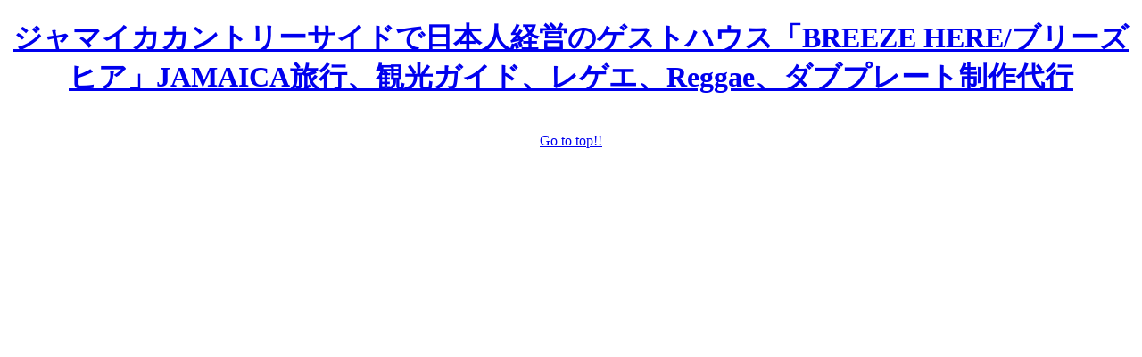

--- FILE ---
content_type: text/html;charset=utf-8
request_url: http://breezehere.com/emiozs/zftkbq-c.html
body_size: 2443
content:




















<!DOCTYPE html PUBLIC "-//W3C//DTD XHTML 1.0 Transitional//EN" "//www.w3.org/TR/xhtml1/DTD/xhtml1-transitional.dtd">
<html xmlns="//www.w3.org/1999/xhtml">
<head>
<meta http-equiv="Content-Type" content="text/html; charset=UTF-8" />
<meta name="description" content="【BREEZE HERE/ブリーズヒアー】ジャマイカカントリーサイドで日本人経営のゲストハウス、JAMAICA旅行、ガイド、レゲエ、Reggae、ダブプレート制作代行" />
<meta name="keywords" content="BREEZE,ブリーズヒアー,ゲストハウス,Guest house,ジャマイカ,Jamaica,レゲエ,reggae,旅行,観光,ダブプレート,カントリーサイド,日本人経営" />
<title>【BREEZE HERE/ブリーズヒアー】ジャマイカカントリーサイドで日本人経営のゲストハウス、旅行、雑貨卸、観光ガイド</title>
<script src="AC_RunActiveContent.js" type="text/javascript"></script>
<script type="text/javascript" src="/js/common.js"></script>
<link href="css/import.css" rel="stylesheet" type="text/css" />
</head>
<body>
<div align="center">
  <h1><a href="//www.breezehere.com/">ジャマイカカントリーサイドで日本人経営のゲストハウス「BREEZE HERE/ブリーズヒア」JAMAICA旅行、観光ガイド、レゲエ、Reggae、ダブプレート制作代行</a></h1>
  <div id="top_flash">
    <script type="text/javascript">
AC_FL_RunContent( 'codebase','//download.macromedia.com/pub/shockwave/cabs/flash/swflash.cab#version=9,0,28,0','width','300','height','400','title','BREEZE HERE/ブリーズヒア','src','top','quality','high','pluginspage','//www.adobe.com/shockwave/download/download.cgi?P1_Prod_Version=ShockwaveFlash','movie','top' ); //end AC code
     </script>
    <noscript>
    <object classid="clsid:D27CDB6E-AE6D-11cf-96B8-444553540000" codebase="//download.macromedia.com/pub/shockwave/cabs/flash/swflash.cab#version=9,0,28,0" width="300" height="400" title="BREEZE HERE/ブリーズヒア">
      <param name="movie" value="top.swf" />
      <param name="quality" value="high" />
      <embed src="top.swf" quality="high" pluginspage="//www.adobe.com/shockwave/download/download.cgi?P1_Prod_Version=ShockwaveFlash" type="application/x-shockwave-flash" width="300" height="400"></embed>
    </object>
     </noscript>
    </p>
    <br />
    <a href="//www.breezehere.com/top.html">Go to top!!</a></div>
</div>
</body>
</html>

--- FILE ---
content_type: application/javascript
request_url: http://breezehere.com/js/common.js
body_size: 1101
content:
//American Drug common Javascript file 
//created in 200807

// image roll over

(function() {
  if (!document.getElementsByTagName) return;

  var addEvent, switchImage, init;
  addEvent = function(obj, type, func) {
    if (obj.addEventListener) {
      obj.addEventListener(type, func, false);
    }
    else if (obj.attachEvent) {
      obj.attachEvent('on' + type, func);
    }
  };
  switchImage = function(event) {
    var img = event.target || event.srcElement;
    img.src = (img.src == img.srcOff) ? img.srcOn : img.srcOff;
  };
  init = function() {
    var imgs = document.getElementsByTagName('img');
    var loaded = {}, img;
    for (var i = 0, len = imgs.length; i < len; i++) {
      img = imgs[i];
      if ( !img.src.match(/^(.*_)off(\..*)$/) ) continue;
      img.srcOff = img.src;
      img.srcOn = RegExp.$1 + 'on' + RegExp.$2;
      addEvent(img, 'mouseover', switchImage);
      addEvent(img, 'mouseout', switchImage);
      if (loaded[img.srcOn]) continue;
      loaded[img.srcOn] = true;
      (new Image).src = img.srcOn;
    }
  };

  addEvent(window, 'load', init);
})();
